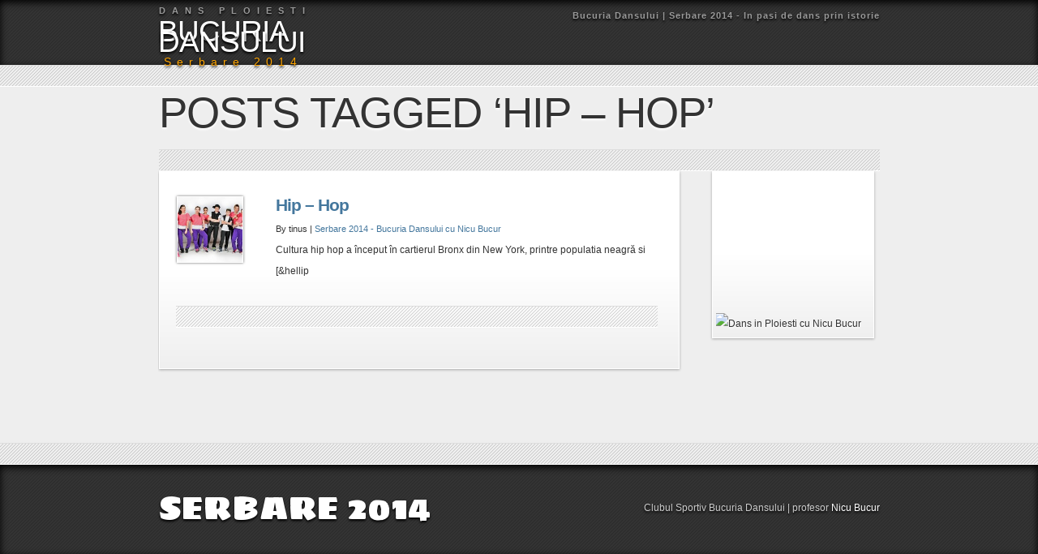

--- FILE ---
content_type: text/html; charset=UTF-8
request_url: http://serbare-2014.bucuria-dansului.ro/tag/hip-hop/
body_size: 7825
content:
<!DOCTYPE html PUBLIC "-//W3C//DTD XHTML 1.0 Transitional//EN" "http://www.w3.org/TR/xhtml1/DTD/xhtml1-transitional.dtd">
<html xmlns="http://www.w3.org/1999/xhtml" lang="ro-RO">
<head profile="http://gmpg.org/xfn/11">
<meta http-equiv="Content-Type" content="text/html; charset=UTF-8" />
<title>Dans Ploiesti | Serbare 2014 | Hip &#8211; Hop</title>
<!-- Dans Ploiesti -->
<meta name="title" content="Dans Ploiesti | Serbare 2014 | Hip &#8211; Hop">
<meta name="subject" content="Dans Ploiesti | Serbare 2014 | Hip &#8211; Hop">
<meta name="rating" content="GENERAL">
<meta name="description" content="Hip &#8211; Hop">
<meta name="abstract" content="Dans Ploiesti | Serbare 2014 | Hip &#8211; Hop">
<meta name="summary" content="Dans Ploiesti | Serbare 2014 | Hip &#8211; Hop">
<meta name="keywords" content="hip &#8211; hop,dans,dans ploiesti,cursuri dans,serbare,serbarea,serbare ploiesti,serbarea ploiesti,bucuria dansului,serbare bucuria dansului">
<meta name="revisit-after" content="5 DAYS">
<meta name="generator" content="Dans Ploiesti">
<meta name="language" content="ro">
<meta name="copyright" content="Dans Ploiesti">
<meta name="author" content="Dans Ploiesti">
<meta name="designer" content="Dans Ploiesti">
<meta name="email" content="office@dans-romania.ro">
<meta name="classification" content="information">
<meta name="category" content="Dans Ploiesti">
<meta name="distribution" content="Global">
<meta name="robots" content="index, follow">
<meta name="msnbot" content="index, follow">
<meta name="googlebot" content="index, follow">
<meta name="Slurp" content="NOYDIR">
<!-- Dans Ploiesti -->
<link rel="stylesheet" href="http://serbare-2014.bucuria-dansului.ro/wp-content/themes/mygrid2/style.css" type="text/css" media="screen" />
<link rel="pingback" href="http://serbare-2014.bucuria-dansului.ro/xmlrpc.php" />
<link rel="shortcut icon" href="http://serbare-2014.bucuria-dansului.ro/wp-content/themes/mygrid2/favicon.ico" />
<link href='http://fonts.googleapis.com/css?family=Sigmar+One' rel='stylesheet' type='text/css'>
<!--[if IE]>
<link rel="stylesheet" type="text/css" href="http://serbare-2014.bucuria-dansului.ro/wp-content/themes/mygrid2/style-ie.css" />
<![endif]-->
<meta name='robots' content='max-image-preview:large' />
	<style>img:is([sizes="auto" i], [sizes^="auto," i]) { contain-intrinsic-size: 3000px 1500px }</style>
	<link rel="alternate" type="application/rss+xml" title="BUCURIA DANSULUI &raquo; Flux" href="https://serbare-2014.bucuria-dansului.ro/feed/" />
<link rel="alternate" type="application/rss+xml" title="BUCURIA DANSULUI &raquo; Flux comentarii" href="https://serbare-2014.bucuria-dansului.ro/comments/feed/" />
<link rel="alternate" type="application/rss+xml" title="BUCURIA DANSULUI &raquo; Flux etichetă Hip - Hop" href="https://serbare-2014.bucuria-dansului.ro/tag/hip-hop/feed/" />
<script type="text/javascript">
/* <![CDATA[ */
window._wpemojiSettings = {"baseUrl":"https:\/\/s.w.org\/images\/core\/emoji\/16.0.1\/72x72\/","ext":".png","svgUrl":"https:\/\/s.w.org\/images\/core\/emoji\/16.0.1\/svg\/","svgExt":".svg","source":{"concatemoji":"http:\/\/serbare-2014.bucuria-dansului.ro\/wp-includes\/js\/wp-emoji-release.min.js?ver=6.8.3"}};
/*! This file is auto-generated */
!function(s,n){var o,i,e;function c(e){try{var t={supportTests:e,timestamp:(new Date).valueOf()};sessionStorage.setItem(o,JSON.stringify(t))}catch(e){}}function p(e,t,n){e.clearRect(0,0,e.canvas.width,e.canvas.height),e.fillText(t,0,0);var t=new Uint32Array(e.getImageData(0,0,e.canvas.width,e.canvas.height).data),a=(e.clearRect(0,0,e.canvas.width,e.canvas.height),e.fillText(n,0,0),new Uint32Array(e.getImageData(0,0,e.canvas.width,e.canvas.height).data));return t.every(function(e,t){return e===a[t]})}function u(e,t){e.clearRect(0,0,e.canvas.width,e.canvas.height),e.fillText(t,0,0);for(var n=e.getImageData(16,16,1,1),a=0;a<n.data.length;a++)if(0!==n.data[a])return!1;return!0}function f(e,t,n,a){switch(t){case"flag":return n(e,"\ud83c\udff3\ufe0f\u200d\u26a7\ufe0f","\ud83c\udff3\ufe0f\u200b\u26a7\ufe0f")?!1:!n(e,"\ud83c\udde8\ud83c\uddf6","\ud83c\udde8\u200b\ud83c\uddf6")&&!n(e,"\ud83c\udff4\udb40\udc67\udb40\udc62\udb40\udc65\udb40\udc6e\udb40\udc67\udb40\udc7f","\ud83c\udff4\u200b\udb40\udc67\u200b\udb40\udc62\u200b\udb40\udc65\u200b\udb40\udc6e\u200b\udb40\udc67\u200b\udb40\udc7f");case"emoji":return!a(e,"\ud83e\udedf")}return!1}function g(e,t,n,a){var r="undefined"!=typeof WorkerGlobalScope&&self instanceof WorkerGlobalScope?new OffscreenCanvas(300,150):s.createElement("canvas"),o=r.getContext("2d",{willReadFrequently:!0}),i=(o.textBaseline="top",o.font="600 32px Arial",{});return e.forEach(function(e){i[e]=t(o,e,n,a)}),i}function t(e){var t=s.createElement("script");t.src=e,t.defer=!0,s.head.appendChild(t)}"undefined"!=typeof Promise&&(o="wpEmojiSettingsSupports",i=["flag","emoji"],n.supports={everything:!0,everythingExceptFlag:!0},e=new Promise(function(e){s.addEventListener("DOMContentLoaded",e,{once:!0})}),new Promise(function(t){var n=function(){try{var e=JSON.parse(sessionStorage.getItem(o));if("object"==typeof e&&"number"==typeof e.timestamp&&(new Date).valueOf()<e.timestamp+604800&&"object"==typeof e.supportTests)return e.supportTests}catch(e){}return null}();if(!n){if("undefined"!=typeof Worker&&"undefined"!=typeof OffscreenCanvas&&"undefined"!=typeof URL&&URL.createObjectURL&&"undefined"!=typeof Blob)try{var e="postMessage("+g.toString()+"("+[JSON.stringify(i),f.toString(),p.toString(),u.toString()].join(",")+"));",a=new Blob([e],{type:"text/javascript"}),r=new Worker(URL.createObjectURL(a),{name:"wpTestEmojiSupports"});return void(r.onmessage=function(e){c(n=e.data),r.terminate(),t(n)})}catch(e){}c(n=g(i,f,p,u))}t(n)}).then(function(e){for(var t in e)n.supports[t]=e[t],n.supports.everything=n.supports.everything&&n.supports[t],"flag"!==t&&(n.supports.everythingExceptFlag=n.supports.everythingExceptFlag&&n.supports[t]);n.supports.everythingExceptFlag=n.supports.everythingExceptFlag&&!n.supports.flag,n.DOMReady=!1,n.readyCallback=function(){n.DOMReady=!0}}).then(function(){return e}).then(function(){var e;n.supports.everything||(n.readyCallback(),(e=n.source||{}).concatemoji?t(e.concatemoji):e.wpemoji&&e.twemoji&&(t(e.twemoji),t(e.wpemoji)))}))}((window,document),window._wpemojiSettings);
/* ]]> */
</script>
<style id='wp-emoji-styles-inline-css' type='text/css'>

	img.wp-smiley, img.emoji {
		display: inline !important;
		border: none !important;
		box-shadow: none !important;
		height: 1em !important;
		width: 1em !important;
		margin: 0 0.07em !important;
		vertical-align: -0.1em !important;
		background: none !important;
		padding: 0 !important;
	}
</style>
<link rel='stylesheet' id='wp-block-library-css' href='http://serbare-2014.bucuria-dansului.ro/wp-includes/css/dist/block-library/style.min.css?ver=6.8.3' type='text/css' media='all' />
<style id='classic-theme-styles-inline-css' type='text/css'>
/*! This file is auto-generated */
.wp-block-button__link{color:#fff;background-color:#32373c;border-radius:9999px;box-shadow:none;text-decoration:none;padding:calc(.667em + 2px) calc(1.333em + 2px);font-size:1.125em}.wp-block-file__button{background:#32373c;color:#fff;text-decoration:none}
</style>
<style id='global-styles-inline-css' type='text/css'>
:root{--wp--preset--aspect-ratio--square: 1;--wp--preset--aspect-ratio--4-3: 4/3;--wp--preset--aspect-ratio--3-4: 3/4;--wp--preset--aspect-ratio--3-2: 3/2;--wp--preset--aspect-ratio--2-3: 2/3;--wp--preset--aspect-ratio--16-9: 16/9;--wp--preset--aspect-ratio--9-16: 9/16;--wp--preset--color--black: #000000;--wp--preset--color--cyan-bluish-gray: #abb8c3;--wp--preset--color--white: #ffffff;--wp--preset--color--pale-pink: #f78da7;--wp--preset--color--vivid-red: #cf2e2e;--wp--preset--color--luminous-vivid-orange: #ff6900;--wp--preset--color--luminous-vivid-amber: #fcb900;--wp--preset--color--light-green-cyan: #7bdcb5;--wp--preset--color--vivid-green-cyan: #00d084;--wp--preset--color--pale-cyan-blue: #8ed1fc;--wp--preset--color--vivid-cyan-blue: #0693e3;--wp--preset--color--vivid-purple: #9b51e0;--wp--preset--gradient--vivid-cyan-blue-to-vivid-purple: linear-gradient(135deg,rgba(6,147,227,1) 0%,rgb(155,81,224) 100%);--wp--preset--gradient--light-green-cyan-to-vivid-green-cyan: linear-gradient(135deg,rgb(122,220,180) 0%,rgb(0,208,130) 100%);--wp--preset--gradient--luminous-vivid-amber-to-luminous-vivid-orange: linear-gradient(135deg,rgba(252,185,0,1) 0%,rgba(255,105,0,1) 100%);--wp--preset--gradient--luminous-vivid-orange-to-vivid-red: linear-gradient(135deg,rgba(255,105,0,1) 0%,rgb(207,46,46) 100%);--wp--preset--gradient--very-light-gray-to-cyan-bluish-gray: linear-gradient(135deg,rgb(238,238,238) 0%,rgb(169,184,195) 100%);--wp--preset--gradient--cool-to-warm-spectrum: linear-gradient(135deg,rgb(74,234,220) 0%,rgb(151,120,209) 20%,rgb(207,42,186) 40%,rgb(238,44,130) 60%,rgb(251,105,98) 80%,rgb(254,248,76) 100%);--wp--preset--gradient--blush-light-purple: linear-gradient(135deg,rgb(255,206,236) 0%,rgb(152,150,240) 100%);--wp--preset--gradient--blush-bordeaux: linear-gradient(135deg,rgb(254,205,165) 0%,rgb(254,45,45) 50%,rgb(107,0,62) 100%);--wp--preset--gradient--luminous-dusk: linear-gradient(135deg,rgb(255,203,112) 0%,rgb(199,81,192) 50%,rgb(65,88,208) 100%);--wp--preset--gradient--pale-ocean: linear-gradient(135deg,rgb(255,245,203) 0%,rgb(182,227,212) 50%,rgb(51,167,181) 100%);--wp--preset--gradient--electric-grass: linear-gradient(135deg,rgb(202,248,128) 0%,rgb(113,206,126) 100%);--wp--preset--gradient--midnight: linear-gradient(135deg,rgb(2,3,129) 0%,rgb(40,116,252) 100%);--wp--preset--font-size--small: 13px;--wp--preset--font-size--medium: 20px;--wp--preset--font-size--large: 36px;--wp--preset--font-size--x-large: 42px;--wp--preset--spacing--20: 0.44rem;--wp--preset--spacing--30: 0.67rem;--wp--preset--spacing--40: 1rem;--wp--preset--spacing--50: 1.5rem;--wp--preset--spacing--60: 2.25rem;--wp--preset--spacing--70: 3.38rem;--wp--preset--spacing--80: 5.06rem;--wp--preset--shadow--natural: 6px 6px 9px rgba(0, 0, 0, 0.2);--wp--preset--shadow--deep: 12px 12px 50px rgba(0, 0, 0, 0.4);--wp--preset--shadow--sharp: 6px 6px 0px rgba(0, 0, 0, 0.2);--wp--preset--shadow--outlined: 6px 6px 0px -3px rgba(255, 255, 255, 1), 6px 6px rgba(0, 0, 0, 1);--wp--preset--shadow--crisp: 6px 6px 0px rgba(0, 0, 0, 1);}:where(.is-layout-flex){gap: 0.5em;}:where(.is-layout-grid){gap: 0.5em;}body .is-layout-flex{display: flex;}.is-layout-flex{flex-wrap: wrap;align-items: center;}.is-layout-flex > :is(*, div){margin: 0;}body .is-layout-grid{display: grid;}.is-layout-grid > :is(*, div){margin: 0;}:where(.wp-block-columns.is-layout-flex){gap: 2em;}:where(.wp-block-columns.is-layout-grid){gap: 2em;}:where(.wp-block-post-template.is-layout-flex){gap: 1.25em;}:where(.wp-block-post-template.is-layout-grid){gap: 1.25em;}.has-black-color{color: var(--wp--preset--color--black) !important;}.has-cyan-bluish-gray-color{color: var(--wp--preset--color--cyan-bluish-gray) !important;}.has-white-color{color: var(--wp--preset--color--white) !important;}.has-pale-pink-color{color: var(--wp--preset--color--pale-pink) !important;}.has-vivid-red-color{color: var(--wp--preset--color--vivid-red) !important;}.has-luminous-vivid-orange-color{color: var(--wp--preset--color--luminous-vivid-orange) !important;}.has-luminous-vivid-amber-color{color: var(--wp--preset--color--luminous-vivid-amber) !important;}.has-light-green-cyan-color{color: var(--wp--preset--color--light-green-cyan) !important;}.has-vivid-green-cyan-color{color: var(--wp--preset--color--vivid-green-cyan) !important;}.has-pale-cyan-blue-color{color: var(--wp--preset--color--pale-cyan-blue) !important;}.has-vivid-cyan-blue-color{color: var(--wp--preset--color--vivid-cyan-blue) !important;}.has-vivid-purple-color{color: var(--wp--preset--color--vivid-purple) !important;}.has-black-background-color{background-color: var(--wp--preset--color--black) !important;}.has-cyan-bluish-gray-background-color{background-color: var(--wp--preset--color--cyan-bluish-gray) !important;}.has-white-background-color{background-color: var(--wp--preset--color--white) !important;}.has-pale-pink-background-color{background-color: var(--wp--preset--color--pale-pink) !important;}.has-vivid-red-background-color{background-color: var(--wp--preset--color--vivid-red) !important;}.has-luminous-vivid-orange-background-color{background-color: var(--wp--preset--color--luminous-vivid-orange) !important;}.has-luminous-vivid-amber-background-color{background-color: var(--wp--preset--color--luminous-vivid-amber) !important;}.has-light-green-cyan-background-color{background-color: var(--wp--preset--color--light-green-cyan) !important;}.has-vivid-green-cyan-background-color{background-color: var(--wp--preset--color--vivid-green-cyan) !important;}.has-pale-cyan-blue-background-color{background-color: var(--wp--preset--color--pale-cyan-blue) !important;}.has-vivid-cyan-blue-background-color{background-color: var(--wp--preset--color--vivid-cyan-blue) !important;}.has-vivid-purple-background-color{background-color: var(--wp--preset--color--vivid-purple) !important;}.has-black-border-color{border-color: var(--wp--preset--color--black) !important;}.has-cyan-bluish-gray-border-color{border-color: var(--wp--preset--color--cyan-bluish-gray) !important;}.has-white-border-color{border-color: var(--wp--preset--color--white) !important;}.has-pale-pink-border-color{border-color: var(--wp--preset--color--pale-pink) !important;}.has-vivid-red-border-color{border-color: var(--wp--preset--color--vivid-red) !important;}.has-luminous-vivid-orange-border-color{border-color: var(--wp--preset--color--luminous-vivid-orange) !important;}.has-luminous-vivid-amber-border-color{border-color: var(--wp--preset--color--luminous-vivid-amber) !important;}.has-light-green-cyan-border-color{border-color: var(--wp--preset--color--light-green-cyan) !important;}.has-vivid-green-cyan-border-color{border-color: var(--wp--preset--color--vivid-green-cyan) !important;}.has-pale-cyan-blue-border-color{border-color: var(--wp--preset--color--pale-cyan-blue) !important;}.has-vivid-cyan-blue-border-color{border-color: var(--wp--preset--color--vivid-cyan-blue) !important;}.has-vivid-purple-border-color{border-color: var(--wp--preset--color--vivid-purple) !important;}.has-vivid-cyan-blue-to-vivid-purple-gradient-background{background: var(--wp--preset--gradient--vivid-cyan-blue-to-vivid-purple) !important;}.has-light-green-cyan-to-vivid-green-cyan-gradient-background{background: var(--wp--preset--gradient--light-green-cyan-to-vivid-green-cyan) !important;}.has-luminous-vivid-amber-to-luminous-vivid-orange-gradient-background{background: var(--wp--preset--gradient--luminous-vivid-amber-to-luminous-vivid-orange) !important;}.has-luminous-vivid-orange-to-vivid-red-gradient-background{background: var(--wp--preset--gradient--luminous-vivid-orange-to-vivid-red) !important;}.has-very-light-gray-to-cyan-bluish-gray-gradient-background{background: var(--wp--preset--gradient--very-light-gray-to-cyan-bluish-gray) !important;}.has-cool-to-warm-spectrum-gradient-background{background: var(--wp--preset--gradient--cool-to-warm-spectrum) !important;}.has-blush-light-purple-gradient-background{background: var(--wp--preset--gradient--blush-light-purple) !important;}.has-blush-bordeaux-gradient-background{background: var(--wp--preset--gradient--blush-bordeaux) !important;}.has-luminous-dusk-gradient-background{background: var(--wp--preset--gradient--luminous-dusk) !important;}.has-pale-ocean-gradient-background{background: var(--wp--preset--gradient--pale-ocean) !important;}.has-electric-grass-gradient-background{background: var(--wp--preset--gradient--electric-grass) !important;}.has-midnight-gradient-background{background: var(--wp--preset--gradient--midnight) !important;}.has-small-font-size{font-size: var(--wp--preset--font-size--small) !important;}.has-medium-font-size{font-size: var(--wp--preset--font-size--medium) !important;}.has-large-font-size{font-size: var(--wp--preset--font-size--large) !important;}.has-x-large-font-size{font-size: var(--wp--preset--font-size--x-large) !important;}
:where(.wp-block-post-template.is-layout-flex){gap: 1.25em;}:where(.wp-block-post-template.is-layout-grid){gap: 1.25em;}
:where(.wp-block-columns.is-layout-flex){gap: 2em;}:where(.wp-block-columns.is-layout-grid){gap: 2em;}
:root :where(.wp-block-pullquote){font-size: 1.5em;line-height: 1.6;}
</style>
<link rel='stylesheet' id='ngg_trigger_buttons-css' href='https://serbare-2014.bucuria-dansului.ro/wp-content/plugins/nextgen-gallery/static/GalleryDisplay/trigger_buttons.css?ver=3.59.12' type='text/css' media='all' />
<link rel='stylesheet' id='fancybox-0-css' href='https://serbare-2014.bucuria-dansului.ro/wp-content/plugins/nextgen-gallery/static/Lightbox/fancybox/jquery.fancybox-1.3.4.css?ver=3.59.12' type='text/css' media='all' />
<link rel='stylesheet' id='fontawesome_v4_shim_style-css' href='https://serbare-2014.bucuria-dansului.ro/wp-content/plugins/nextgen-gallery/static/FontAwesome/css/v4-shims.min.css?ver=6.8.3' type='text/css' media='all' />
<link rel='stylesheet' id='fontawesome-css' href='https://serbare-2014.bucuria-dansului.ro/wp-content/plugins/nextgen-gallery/static/FontAwesome/css/all.min.css?ver=6.8.3' type='text/css' media='all' />
<link rel='stylesheet' id='nextgen_pagination_style-css' href='https://serbare-2014.bucuria-dansului.ro/wp-content/plugins/nextgen-gallery/static/GalleryDisplay/pagination_style.css?ver=3.59.12' type='text/css' media='all' />
<link rel='stylesheet' id='nextgen_basic_thumbnails_style-css' href='https://serbare-2014.bucuria-dansului.ro/wp-content/plugins/nextgen-gallery/static/Thumbnails/nextgen_basic_thumbnails.css?ver=3.59.12' type='text/css' media='all' />
<link rel='stylesheet' id='nextgen-download-gallery-css' href='http://serbare-2014.bucuria-dansului.ro/wp-content/plugins/nextgen-download-gallery/static/css/style.css?ver=1.6.2' type='text/css' media='all' />
<link rel='stylesheet' id='synved-shortcode-jquery-ui-css' href='http://serbare-2014.bucuria-dansului.ro/wp-content/plugins/synved-shortcodes/synved-shortcode/jqueryUI/css/snvdshc/jquery-ui-1.9.2.custom.min.css?ver=1.9.2' type='text/css' media='all' />
<link rel='stylesheet' id='synved-shortcode-layout-css' href='http://serbare-2014.bucuria-dansului.ro/wp-content/plugins/synved-shortcodes/synved-shortcode/style/layout.css?ver=1.0' type='text/css' media='all' />
<link rel='stylesheet' id='synved-shortcode-jquery-ui-custom-css' href='http://serbare-2014.bucuria-dansului.ro/wp-content/plugins/synved-shortcodes/synved-shortcode/style/jquery-ui.css?ver=1.0' type='text/css' media='all' />
<script type="text/javascript" src="http://serbare-2014.bucuria-dansului.ro/wp-includes/js/jquery/jquery.min.js?ver=3.7.1" id="jquery-core-js"></script>
<script type="text/javascript" src="http://serbare-2014.bucuria-dansului.ro/wp-includes/js/jquery/jquery-migrate.min.js?ver=3.4.1" id="jquery-migrate-js"></script>
<script type="text/javascript" src="http://serbare-2014.bucuria-dansului.ro/wp-content/themes/mygrid2/js/superfish.js?ver=6.8.3" id="superfish-js"></script>
<script type="text/javascript" src="http://serbare-2014.bucuria-dansului.ro/wp-content/themes/mygrid2/js/jquery.hoverIntent.minified.js?ver=6.8.3" id="jquery.hoverIntent.minified-js"></script>
<script type="text/javascript" id="photocrati_ajax-js-extra">
/* <![CDATA[ */
var photocrati_ajax = {"url":"http:\/\/serbare-2014.bucuria-dansului.ro\/index.php?photocrati_ajax=1","rest_url":"https:\/\/serbare-2014.bucuria-dansului.ro\/wp-json\/","wp_home_url":"https:\/\/serbare-2014.bucuria-dansului.ro","wp_site_url":"http:\/\/serbare-2014.bucuria-dansului.ro","wp_root_url":"https:\/\/serbare-2014.bucuria-dansului.ro","wp_plugins_url":"http:\/\/serbare-2014.bucuria-dansului.ro\/wp-content\/plugins","wp_content_url":"http:\/\/serbare-2014.bucuria-dansului.ro\/wp-content","wp_includes_url":"http:\/\/serbare-2014.bucuria-dansului.ro\/wp-includes\/","ngg_param_slug":"nggallery","rest_nonce":"c803fa5257"};
/* ]]> */
</script>
<script type="text/javascript" src="https://serbare-2014.bucuria-dansului.ro/wp-content/plugins/nextgen-gallery/static/Legacy/ajax.min.js?ver=3.59.12" id="photocrati_ajax-js"></script>
<script type="text/javascript" src="https://serbare-2014.bucuria-dansului.ro/wp-content/plugins/nextgen-gallery/static/FontAwesome/js/v4-shims.min.js?ver=5.3.1" id="fontawesome_v4_shim-js"></script>
<script type="text/javascript" defer crossorigin="anonymous" data-auto-replace-svg="false" data-keep-original-source="false" data-search-pseudo-elements src="https://serbare-2014.bucuria-dansului.ro/wp-content/plugins/nextgen-gallery/static/FontAwesome/js/all.min.js?ver=5.3.1" id="fontawesome-js"></script>
<script type="text/javascript" src="https://serbare-2014.bucuria-dansului.ro/wp-content/plugins/nextgen-gallery/static/Thumbnails/nextgen_basic_thumbnails.js?ver=3.59.12" id="nextgen_basic_thumbnails_script-js"></script>
<script type="text/javascript" src="https://serbare-2014.bucuria-dansului.ro/wp-content/plugins/nextgen-gallery/static/Thumbnails/ajax_pagination.js?ver=3.59.12" id="nextgen-basic-thumbnails-ajax-pagination-js"></script>
<script type="text/javascript" src="http://serbare-2014.bucuria-dansului.ro/wp-content/plugins/synved-shortcodes/synved-shortcode/script/jquery.ba-bbq.min.js?ver=1.2.1" id="jquery-babbq-js"></script>
<script type="text/javascript" src="http://serbare-2014.bucuria-dansului.ro/wp-content/plugins/synved-shortcodes/synved-shortcode/script/jquery.scrolltab.js?ver=1.0" id="jquery-scrolltab-js"></script>
<script type="text/javascript" src="http://serbare-2014.bucuria-dansului.ro/wp-includes/js/jquery/ui/core.min.js?ver=1.13.3" id="jquery-ui-core-js"></script>
<script type="text/javascript" src="http://serbare-2014.bucuria-dansului.ro/wp-includes/js/jquery/ui/tabs.min.js?ver=1.13.3" id="jquery-ui-tabs-js"></script>
<script type="text/javascript" src="http://serbare-2014.bucuria-dansului.ro/wp-includes/js/jquery/ui/accordion.min.js?ver=1.13.3" id="jquery-ui-accordion-js"></script>
<script type="text/javascript" src="http://serbare-2014.bucuria-dansului.ro/wp-includes/js/jquery/ui/controlgroup.min.js?ver=1.13.3" id="jquery-ui-controlgroup-js"></script>
<script type="text/javascript" src="http://serbare-2014.bucuria-dansului.ro/wp-includes/js/jquery/ui/checkboxradio.min.js?ver=1.13.3" id="jquery-ui-checkboxradio-js"></script>
<script type="text/javascript" src="http://serbare-2014.bucuria-dansului.ro/wp-includes/js/jquery/ui/button.min.js?ver=1.13.3" id="jquery-ui-button-js"></script>
<script type="text/javascript" src="http://serbare-2014.bucuria-dansului.ro/wp-content/plugins/synved-shortcodes/synved-shortcode/script/jquery-unselectable.js?ver=1.0.0" id="jquery-unselectable-js"></script>
<script type="text/javascript" src="http://serbare-2014.bucuria-dansului.ro/wp-includes/js/jquery/ui/mouse.min.js?ver=1.13.3" id="jquery-ui-mouse-js"></script>
<script type="text/javascript" src="http://serbare-2014.bucuria-dansului.ro/wp-includes/js/jquery/ui/slider.min.js?ver=1.13.3" id="jquery-ui-slider-js"></script>
<script type="text/javascript" src="http://serbare-2014.bucuria-dansului.ro/wp-content/plugins/synved-shortcodes/synved-shortcode/script/base.js?ver=1.0" id="synved-shortcode-base-js"></script>
<script type="text/javascript" src="http://serbare-2014.bucuria-dansului.ro/wp-content/plugins/synved-shortcodes/synved-shortcode/script/custom.js?ver=1.0" id="synved-shortcode-custom-js"></script>
<link rel="https://api.w.org/" href="https://serbare-2014.bucuria-dansului.ro/wp-json/" /><link rel="alternate" title="JSON" type="application/json" href="https://serbare-2014.bucuria-dansului.ro/wp-json/wp/v2/tags/88" /><link rel="EditURI" type="application/rsd+xml" title="RSD" href="https://serbare-2014.bucuria-dansului.ro/xmlrpc.php?rsd" />
<meta name="generator" content="WordPress 6.8.3" />

<style type="text/css"></style>
<style type="text/css">

        #custom_header {

			margin-top: 0;

			width: 1600px;

            height: 150px;

        }

    </style></head>
<body class="archive tag tag-hip-hop tag-88 wp-theme-mygrid2">

<div id="container">
	<div id="header">

	<div class="box">
	<a href="https://serbare-2014.bucuria-dansului.ro/">
		<div id="logo">
			<div style="color: #999; font-size: 11px; font-weight: bold; text-align:left; letter-spacing: 8px; width: 195px; margin-left: 1px; margin-bottom: -12px;">DANS PLOIESTI</div>
	    		<h1>BUCURIA DANSULUI</h1>
			<div style="color: #999; font-size: 14px; text-align:center; letter-spacing: 7px; width: 182px; height: 16px; line-height: 0px; margin-left: 1px; margin-top: 0px; color: orange;" >Serbare 2014</div>
  		</div>
	</a>

	<div id="navigation" style="margin-top: -24px;">

		    

		<div style="color: #999; font-size: 11px;font-weight:bold; text-align: right;letter-spacing: 1px;">Bucuria Dansului | Serbare 2014 - In pasi de dans prin istorie</div>


	</div>

	</div>





</div>

<div class="hrlineB" style="width:100%;"></div>


	<div class="box">
	<div class="post">
		
 	   	  		<h2 >Posts Tagged &#8216;Hip &#8211; Hop&#8217;</h2>
 	  		<div class="hrlineB"></div>

		
        <div class="entry bags">
		
				<div class="archthumb">
    				<a href="https://serbare-2014.bucuria-dansului.ro/hip-hop/"><img src="https://serbare-2014.bucuria-dansului.ro/wp-content/uploads/2014/07/hip-hop-150x150.jpg" alt="Hip - Hop" /></a>
				</div>
				
				
				<h3><a href="https://serbare-2014.bucuria-dansului.ro/hip-hop/" rel="bookmark" title="Hip &#8211; Hop">Hip &#8211; Hop</a></h3>
				<small>By tinus | <a href="https://serbare-2014.bucuria-dansului.ro/category/serbare-2014-bucuria-dansului-cu-nicu-bucur/" rel="category tag">Serbare 2014 - Bucuria Dansului cu Nicu Bucur</a></small><br/>
				<p>Cultura hip hop a început în cartierul Bronx din New York, printre populatia neagră si [&#038;hellip</p>

				
		<div class="hrlineC" style="width:594px;"></div>
		

				</div>
        <div class="cell last bags">	
        <div id="sidebar">


			<div class="textwidget"><div style="margin-left: -20px;">
			<object classid="clsid:D27CDB6E-AE6D-11cf-96B8-444553540000" codebase="http://fpdownload.macromedia.com/pub/shockwave/cabs/flash/swflash.cab#version=8,0,0,0">
			  <param name="movie" value="http://www.dans--ploiesti.ro/inscrieri-dans-ploiesti.swf" />
			  <param name="quality" value="high" />
			  <param name="allowScriptAccess" value="always" />
			  <param name="wmode" value="transparent">
			     <embed src="http://www.dans--ploiesti.ro/inscrieri-dans-ploiesti.swf"
			      quality="high"
			      type="application/x-shockwave-flash"
			      WMODE="transparent"
			     
			     
			      pluginspage="http://www.macromedia.com/go/getflashplayer"
			      allowScriptAccess="always" />
			</object>
</div></div>
					<div class="textwidget"><div style="margin-left: -21px;">
<img title="Dans in Ploiesti cu Nicu Bucur" src="http://www.dans--ploiesti.ro/wp-content/uploads/2012/09/nicu-200x300.jpg" alt="Dans in Ploiesti cu Nicu Bucur" />
</div></div>
				

</div>

        </div>


		                <div class="navigation ger">
              	<div class="clear"></div>
                <div class="nav-previous fl"></div>
                <div class="nav-next fr"></div>
                </div>
	</div>




</div>

</div>

<div class="hrline" style="width:100%;"></div>



<div id="footer" class="inset">

<div class="box">

<!-- credit links are not required to remain intact, but is appreciated. Thanks! -->

	<p class="fr" style="float: left;"><a href="https://serbare-2014.bucuria-dansului.ro" title="Clubul Sportiv BUCURIA DANSULUI"><div style="font-family: 'Sigmar One', cursive; font-size: 40px;float:left;">SERBARE 2014</div></a></p>
	<p style="float: right;">Clubul Sportiv Bucuria Dansului | profesor <a href="http://www.dans-romania.ro/">Nicu Bucur</a></p>

	

	

</div>

</div>




<script type="speculationrules">
{"prefetch":[{"source":"document","where":{"and":[{"href_matches":"\/*"},{"not":{"href_matches":["\/wp-*.php","\/wp-admin\/*","\/wp-content\/uploads\/*","\/wp-content\/*","\/wp-content\/plugins\/*","\/wp-content\/themes\/mygrid2\/*","\/*\\?(.+)"]}},{"not":{"selector_matches":"a[rel~=\"nofollow\"]"}},{"not":{"selector_matches":".no-prefetch, .no-prefetch a"}}]},"eagerness":"conservative"}]}
</script>
<script type="text/javascript" src="http://serbare-2014.bucuria-dansului.ro/wp-content/themes/mygrid2/js/ownScript.js?ver=6.8.3" id="ownScript-js"></script>
<script type="text/javascript" id="ngg_common-js-extra">
/* <![CDATA[ */

var galleries = {};
galleries.gallery_791b3603c61d233e8888d7320a310904 = {"ID":"791b3603c61d233e8888d7320a310904","album_ids":[],"container_ids":["70"],"display":"","display_settings":{"display_view":"default","images_per_page":"0","number_of_columns":"0","thumbnail_width":"100","thumbnail_height":"75","show_all_in_lightbox":"0","ajax_pagination":"1","use_imagebrowser_effect":"0","template":"download","display_no_images_error":1,"disable_pagination":0,"show_slideshow_link":"0","slideshow_link_text":"[Show as slideshow]","override_thumbnail_settings":"0","thumbnail_quality":"100","thumbnail_crop":"0","thumbnail_watermark":0,"ngg_triggers_display":"never","use_lightbox_effect":true,"_errors":[]},"display_type":"photocrati-nextgen_basic_thumbnails","effect_code":null,"entity_ids":[],"excluded_container_ids":[],"exclusions":[],"gallery_ids":null,"id":"791b3603c61d233e8888d7320a310904","ids":null,"image_ids":[],"images_list_count":null,"inner_content":null,"is_album_gallery":null,"maximum_entity_count":500,"order_by":"sortorder","order_direction":"ASC","returns":"included","skip_excluding_globally_excluded_images":null,"slug":null,"sortorder":[],"source":"galleries","src":"","tag_ids":[],"tagcloud":false,"transient_id":null,"__defaults_set":null};
galleries.gallery_791b3603c61d233e8888d7320a310904.wordpress_page_root = "https:\/\/serbare-2014.bucuria-dansului.ro\/hip-hop\/";
var nextgen_lightbox_settings = {"static_path":"http:\/\/serbare-2014.bucuria-dansului.ro\/wp-content\/plugins\/nextgen-gallery\/static\/Lightbox\/{placeholder}","context":"nextgen_images"};
/* ]]> */
</script>
<script type="text/javascript" src="https://serbare-2014.bucuria-dansului.ro/wp-content/plugins/nextgen-gallery/static/GalleryDisplay/common.js?ver=3.59.12" id="ngg_common-js"></script>
<script type="text/javascript" id="ngg_common-js-after">
/* <![CDATA[ */
            var nggLastTimeoutVal = 1000;

            var nggRetryFailedImage = function(img) {
                setTimeout(function(){
                    img.src = img.src;
                }, nggLastTimeoutVal);

                nggLastTimeoutVal += 500;
            }
/* ]]> */
</script>
<script type="text/javascript" src="https://serbare-2014.bucuria-dansului.ro/wp-content/plugins/nextgen-gallery/static/Lightbox/lightbox_context.js?ver=3.59.12" id="ngg_lightbox_context-js"></script>
<script type="text/javascript" src="https://serbare-2014.bucuria-dansului.ro/wp-content/plugins/nextgen-gallery/static/Lightbox/fancybox/jquery.easing-1.3.pack.js?ver=3.59.12" id="fancybox-0-js"></script>
<script type="text/javascript" src="https://serbare-2014.bucuria-dansului.ro/wp-content/plugins/nextgen-gallery/static/Lightbox/fancybox/jquery.fancybox-1.3.4.pack.js?ver=3.59.12" id="fancybox-1-js"></script>
<script type="text/javascript" src="https://serbare-2014.bucuria-dansului.ro/wp-content/plugins/nextgen-gallery/static/Lightbox/fancybox/nextgen_fancybox_init.js?ver=3.59.12" id="fancybox-2-js"></script>
<script type="text/javascript" id="nextgen-download-gallery-form-js-extra">
/* <![CDATA[ */
var ngg_dlgallery = {"canDownloadAll":"1","canSelectAll":"1","alertNoImages":"V\u0103 rug\u0103m s\u0103 selecta\u0163i unul sau mai multe imagini pentru a le desc\u0103rca"};
/* ]]> */
</script>
<script type="text/javascript" src="http://serbare-2014.bucuria-dansului.ro/wp-content/plugins/nextgen-download-gallery/static/js/download-form.min.js?ver=1.6.2" id="nextgen-download-gallery-form-js"></script>
<center>
</center>

</body>

</html>



--- FILE ---
content_type: text/css
request_url: http://serbare-2014.bucuria-dansului.ro/wp-content/themes/mygrid2/style.css
body_size: 5218
content:
/*

Theme Name: MYgRID2

Description: Minimalistic WordPress theme in grey-silver colors with fresh look, fancy css3 and jQurey effects, widget ready area, automatic post thumbnail and more.

Theme URI: http://beatheme.com/grid-theme/

Author: Dannci

Author URI: http://beatheme.com/

version: 1.3

Tags: black, silver, light, right-sidebar, fixed-width, custom-header, threaded-comments, photoblogging







License: GPL

License URI: http://www.gnu.org/licenses/gpl-2.0.html



Font License: OFL

Font License URI: http://scripts.sil.org/OFL





*/

/* reset */



html, body, div, span, applet, object, iframe,

h1, h3, h4, h5, h6, p, blockquote, pre,

a, abbr, acronym, address, big, cite, code,

del, dfn, em, font, img, ins, kbd, q, s, samp,

small, strike, strong, sub, sup, tt, var,

b, u, i, center,

dl, dt, dd, ol, ul, li,

fieldset, form, label, legend,

table, caption, tbody, tfoot, thead, tr, th, td {

   margin: 0;

   padding: 0;

   border: 0;

   outline: 0;

   font-size: 100%;

//   vertical-align: baseline;

   background: transparent;

}

body {

   line-height: 1;

}

ol, ul {

   list-style: none;

}



#custom_header{ width:100% !important;

overflow:hidden;}



.clear {clear: both;}



.gallery-caption{}



@font-face {

   font-family: 'LeagueGothicExtendedRegular';

   src: url('fonts/League-Gothic/league_ghotic_extended-webfont.eot');

   src: local('�'), url('fonts/League-Gothic/league_ghotic_extended-webfont.woff') format('woff'), url('fonts/League-Gothic/league_ghotic_extended-webfont.ttf') format('truetype'), url('fonts/League-Gothic/league_ghotic_extended-webfont.svg#webfontOTINA1xY') format('svg');

   font-weight: normal;

   font-style: normal;

}





body { 

margin:0; 

padding:0; 

font-family:Arial, sans-serif;

color:#333; 

background:#eee; 

font-size:9pt; 

line-height:20pt;

text-shadow:0 2px 3px #fff; 

}





a{

	text-transform:none;

	color:#000;

	text-decoration:none;

}



a:hover{

	text-transform:none;

	color:#666;

	text-decoration:none;

}



small{ font-size:8pt; font-weight:normal;}



.fr{ float:right;}

.fl{ float:left;}



img, img a{border:none;}



.box{ width:890px; margin:0 auto 0 auto; padding:0;}



.boxwide{ width:920px; margin:0px auto; padding:0;}



.cell{

	margin:0 40px 40px 0;

	padding:4px;

	float:left;

	width:190px;

	overflow:hidden;

	position:relative;

}



.cell img{

	margin:0;

	padding:0;

	width:190px;

}



.last{

	margin:0;

	float:left;

}



.twocell{

	margin:0 40px 40px 0;

	padding:4px;

	float:left;

	width:398px;

	overflow:hidden;

	position:relative;

}





h1{

letter-spacing:0px;

line-height:10pt;

font-size:26pt;

padding:10px 0 5px 0;

font-family: 'LeagueGothicExtendedRegular',Impact, sans-serif;

font-weight:normal;

}



h1.title{

text-transform:uppercase;

letter-spacing:-1px;

padding:0 0 40px 0;

margin:0;

font-size:40pt;

line-height:46pt;

}



h2{

font-size:18pt;

line-height:22pt;

font-family: 'LeagueGothicExtendedRegular',Impact, sans-serif;

padding:10px 0 5px 0;

margin:0;

font-weight:normal;

letter-spacing:-1px;

}



h2.leading{

padding:0 0 10px 0;

margin:0;

}



h3{

font-size:16pt;

font-weight:bold;

padding:8px 0 3px 0;

margin:0;

letter-spacing:-1px;

}



.hrline,.hrlineB,.hrlineC{

clear:both;

width:890px;

margin:0;

padding:0;

height:25px;

line-height:0;

border-top:1px solid #ddd;

border-bottom:1px solid #fff;

background:url(images/bg/bg-line1.png) repeat;

}



.hrlineB{

margin:0 0 0px 0;

width:890px;

}



.hrlineC{

margin:30px 0 30px 0;

width:890px;

}



.bags {

	overflow:hidden;

	

	-moz-box-shadow: 0 1px 3px rgba(0, 0, 0, 0.3);

	-webkit-box-shadow: 0 1px 3px rgba(0, 0, 0, 0.3);

	box-shadow: 0 1px 3px rgba(0, 0, 0, 0.3);

	-o-linear-gradient(#2F2727, #1a82f7);



    background: 

	-moz-linear-gradient(center top , #FFFFFF, #EFEFEF) repeat scroll 0 0 transparent

	;

	background: -webkit-gradient(linear, left top, left bottom,

				from(#fff),

				color-stop(0.5, #fff),

				to(#EFEFEF)

				);

	filter: progid: DXImageTransform.Microsoft.Gradient(StartColorStr='#ffffffff', EndColorStr='#EFEFEFEF');



 	-ms-filter: "progid:DXImageTransform.Microsoft.gradient(startColorstr=#ffffffff, endColorstr=#EFEFEFEF)";

	

	-o-linear-gradient(top, #dcdcdc, #c6c6c6);



    border: 1px solid #FFFFFF;

	z-index:9;

	}





.rad{-moz-border-radius: 4px;-khtml-border-radius: 4px;-webkit-border-radius: 4px;border-radius: 4px;}



.radD{-moz-border-radius:0 0 4px 4px;-khtml-border-radius:0 0 4px 4px;-webkit-border-radius: 0 0 4px 4px;border-radius: 0 0 4px 4px;}





#header{

	padding:0;

	margin:0;

	width:100%;

	height:80px;

	background:#333 url(images/bg/bg-line1.png) repeat;

	text-shadow:0 2px 3px #000; 



	box-shadow:inset 0 3px 10px #000;

	-webkit-box-shadow:inset 0 3px 10px #000;

	-moz-box-shadow:inset 0 3px 10px #000;

	}





#logo h1{

	padding:18px 0;

	margin:0;

	width:260px;

	float:left;

	letter-spacing:-1px;



	color:#fff;

	font-size:28pt;

	font-family: 'LeagueGothicExtendedRegular',Impact, sans-serif;

	font-weight:normal;

	}



#logo h1 a{

	color:#fff;

	}





#navigation{

	margin:17px 0 0 0;

	padding:0;

	list-style:none;

	height:45px;

	width:600px;

	position: relative;

	float:right;

	}

	

ul.nav{ float:right;}



.nav a  {

	position:relative;

	color:#fff;

	line-height:22pt;

	padding:8px 15px;

	height:30px;

	text-shadow:0 1px 2px #000;

	display:block;float:left;	

}



.nav a#homes{}



.nav li,.nav ul{float:right;	display:block;position: relative;}

.nav a:hover{background:#333;color:#fff;text-shadow:0 1px 2px #000;}

.nav li.current_page_item, .nav li.current_page_parent{}

.nav li.current_page_item a:hover, .nav li.current_page_parent a:hover {}

.nav a:hover, .nav li.current_page_item a, .nav li.current_page_parent a {}

.nav li  { float:left; width: auto; }

.nav li a.sf-with-ul { padding-right:30px !important; }





/* 2.2.1 Drop-down menus */

.nav li ul  {position: absolute; left: -999em; top:46px; width: 190px; z-index:999; padding:4px;

	background:#333 url(images/bg/bg-line1.png) repeat;;

-moz-border-radius:5px 5px 5px 5px;-khtml-border-radius:5px 5px 5px 5px;-webkit-border-radius:5px 5px 5px 5px;border-radius:5px 5px 5px 5px;}

.nav li ul li  { background: none;}

.nav li ul li a  {float:left; width:160px; color:#fff; font-size:0.9em;border-left:none; background:url(images/line-header.png) bottom repeat-x; }

.nav li ul li a.sf-with-ul {width:145px;  padding:8px 0 8px 15px;}

.nav li ul li a:hover  { border-bottom:none;}

.nav li ul ul  { margin: -50px 0 0 190px; }

.nav li ul ul li a  {  }

.nav li ul li ul li a  {  }



.nav li ul li a:hover, .nav li ul li.current_page_item, .nav li ul li.current_page_item a:hover{}



.nav li:hover,.nav li.hover  { position: relative;}

.nav li:hover ul ul, .nav li.sfhover ul ul,

.nav li:hover ul ul ul, .nav li.sfhover ul ul ul,

.nav li:hover ul ul ul ul, .nav li.sfhover ul ul ul ul { left:-999em; }

.nav li:hover ul, .nav li.sfhover ul,

.nav li li:hover ul, .nav li li.sfhover ul,

.nav li li li:hover ul, .nav li li li.sfhover ul,

.nav li li li li:hover ul, .nav li li li li.sfhover ul  { left:auto; }



.nav .sf-sub-indicator {background:	url(images/arrow-superfish.png) no-repeat;position:absolute;display:block;right:1.0em;top:1.6em;width:10px;height:10px;text-indent:-999em;overflow:hidden;}

.nav li ul .sf-sub-indicator {background:url(images/arrow-superfish-right.png) 0 3px no-repeat;}









#latestpost{

	margin:0;

	padding:1px;

	list-style:none;

	width:110%;	

	overflow:hidden;

	}



#latestpost li{

	margin:0 40px 40px 0;

	padding:0;

	float:left;

	width:200px;

	height:auto;

	overflow:hidden;

	position:relative;

	}



#latestpost li h2{

	font-size:8pt;

	margin-top:65px;

	padding:5px 0px;

	background:#fff;

	font-family: 'LeagueGothicExtendedRegular',Impact, sans-serif;

	font-weight:normal;
	
	text-align: center;

	text-transform:uppercase;

	letter-spacing: 1px;

	position:absolute;

	top:115px;

	left:-1px;

	width:100%;

	}

	

#latestpost li h2 a{

	text-transform:uppercase;

	font-weight:normal;

	}

	

#latestpost li .thumb{

	width:195px;

	overflow:hidden;

	}



#latestpost li img, #latestpost li a img{

	margin:0;

	margin-top: 5px;

	padding-left:6px;

	padding-right:6px;

	width:100%;

	height:100%;

	}




ul#latestpost>li.firstpost,.sticky{

	margin:0 40px 40px 0;

	padding:0;

	float:left;

	width:440px;

	height:510px;

	overflow:hidden;

	position:relative;

	}



ul#latestpost>li.firstpost>div.thumb,.sticky>div.thumb{

	width:440px;

	height:auto;

	overflow:hidden;

	}



ul#latestpost>li.firstpost>div.thumb>img{

	width:410px;

	margin-top:40px;

	}



ul#latestpost>li.firstpost>h2{

	top:325px;

	left:-1px;

	font-size:24pt;

	padding:10px 20px;

	height:auto;

	width:400px;

	}



ul#latestpost>li.firstpost>div.postinn{

	top:275px;

	left:-1px;

	width:400px;

	height:55px;

	}



.postinn{

	padding:5px 10px;

	width:170px;

	height:140px;

	position:absolute;

	z-index:99;

	top:-1px;

	left:-1px;

	}

.postinn span{

	padding:0 5px;

	width:60px;

	height:25px;

	position:absolute;

	bottom:0;

	right:0;

	background:orange;

	font-size:7pt;

	}

	

.postinn span a{

	}



#content{

	float:left;

	width:500px;

	overflow:hidden;

}





.post{

	margin:0;

	padding:1px;

	overflow:hidden;

}



.post h2{

	margin:0;

	padding:0 0 15px 0;

	font-size:40pt;

	line-height:46pt;

	text-transform:uppercase;

}



.post h2 a{

	text-transform:uppercase;

	font-weight:normal;

}



img.thumb{

	width:460px;

	height:120px;

	margin-bottom:10px;

}



.entry{

	width:600px;

	margin:0 40px 40px 0;

	float:left;

	padding:20px;

	}

	

.entry a{

	color: #44779D;

	}

	

.entry p{

	margin-bottom:20px;

	}

	

.entry ol li{

	margin:0 0 0 30px;

	list-style: decimal

	}



.entry ul li{

	margin:0 0 0 30px;

	list-style:circle;

	}



.meta{

	font-style:italic;

	font-size:8pt;

	padding:0;

	margin:0;

	}



.archthumb a img{

	width:80px;

	float:left;

	margin:10px 40px 40px 1px

	}



#sidebar{

float:left;

overflow:hidden;

padding:20px 20px 0 20px;

}





#sidebar h3{

font-family: 'LeagueGothicExtendedRegular',Impact, sans-serif;

font-weight:normal;

text-transform:uppercase;

padding:0 0 5px 0;

margin:0 0 5px 0;

background:url(images/line-h.png)bottom repeat-x;

}





#sidebar ul{

	margin:0 0 20px 0;

}



#sidebar ul li ul{

	margin:0 0 0 0;

}



ul#bottomlist {

margin:0 0 20px 0;

float:left;

padding:0;

list-style:none;

width:558px;

font-size:8pt;

}



ul#bottomlist li{

float:left;

list-style:none;

margin:0;

padding:0;

}



ul#bottomlist li a{

float:left;

list-style:none;

margin:0;

padding:0 10px;

color:#999;

}



.credit{

padding:0 10px;

color:#999;

font-size:8pt;

}



#footer{

	padding:40px 0;

	margin:0;

	width:100%;

	background:#333 url(images/bg/bg-line1.png) repeat;

	text-shadow:0 2px 3px #000;

	overflow:hidden;

	color:#ccc;

	height:30px;

}



#footer a{

	color:#fff;

}



#footer img{

	margin:-10px 0 0 0;

}





/* comments 

********************************************************************************************

********************************************************************************************/



#comments {

	clear: both;

}

.comm-navigation {

	padding: 0 0 18px 0;

	overflow:hidden;

	clear:both;

}

h3#comments-title,

h3#reply-title {

	margin-bottom: 0;

}

h3#comments-title {

	padding: 24px 0;

}

.commentlist {

	list-style: none;

	margin: 0;

}

.commentlist li.comment {

	background:url(images/line-h.png) top repeat-x;

	line-height: 24px;

	margin: 0 0 24px 0;

	padding: 40px 0 0 80px;

	position: relative;

}

.commentlist li:last-child {

	border-bottom: none;

	margin-bottom: 0;

}

#comments .comment-body ul,

#comments .comment-body ol {

	margin-bottom: 18px;

}

#comments .comment-body p:last-child {

	margin-bottom: 6px;

}

#comments .comment-body blockquote p:last-child {

	margin-bottom: 24px;

}

.commentlist ol {

	list-style: decimal;

}

.commentlist .avatar {

	position: absolute;

	top: 44px;

	left: 0;

}

.comment-author {

}

.comment-author cite {

	color: #000;

	font-style: normal;

	font-weight: bold;

}

.comment-author .says {

	font-style: italic;

}

.comment-meta {

	margin: 0 0 18px 0;

}

.comment-meta a:link,

.comment-meta a:visited {

	color: #888;

	text-decoration: none;

}

.comment-meta a:active,

.comment-meta a:hover {

	color: #ff4b33;

}

.commentlist .even {

}

.commentlist .bypostauthor {

}

.reply {

	padding: 0 0 24px 0;

}

.reply a,

a.comment-edit-link {

	color: #888;

}

.reply a:hover,

a.comment-edit-link:hover {

	color: #ff4b33;

}

.commentlist .children {

	list-style: none;

	margin: 0;

}

.commentlist .children li {

	list-style: none;

	border: none;

	margin: 0;

}

.nopassword,

.nocomments {

}

#comments .pingback {

	background:url(images/line-h.png) bottom repeat-x;

	margin-bottom: 18px;

	padding-bottom: 18px;

}

.commentlist li.comment+li.pingback {

	margin-top: -6px;

}

#comments .pingback p {

	color: #888;

	display: block;

	margin: 0;

}

#comments .pingback .url {

	font-style: italic;

}



/* Comments form */

input[type=submit] {

	color: #333;

}

#respond {

	background:url(images/line-h.png) top repeat-x;

	margin: 24px 0 0 0;

	overflow: hidden;

	position: relative;

}

#respond p {

	margin: 0;

}

#respond .comment-notes {

	margin-bottom: 1em;

}

.form-allowed-tags {

display: none;

}

.children #respond {

	margin: 0 48px 0 0;

}

h3#reply-title {

	margin: 18px 0;

}

#comments-list #respond {

	margin: 0 0 18px 0;

}

#comments-list ul #respond {

	margin: 0;

}

#cancel-comment-reply-link {

	font-weight: normal;

}

#respond .required {

	color: #ff4b33;

	font-weight: bold;

}

#respond label {

	color: #888;

}

#respond input {

	margin: 0 0 9px;

	width: 98%;

}

#respond textarea {

	width: 98%;

}

#respond .form-allowed-tags {

display: none;

}

#respond .form-allowed-tags code {

display: none;

}

#respond .form-submit {

	margin: 12px 0;

}

#respond .form-submit input {

	width: auto;

	margin-top:30px;

}





/* forms 

********************************************************************************************

********************************************************************************************/



input, textarea,input checkbox,input radio,select, file{

	border: 1px solid #eee;

	padding:10px;

	margin:0 10px 0 0;

	float:left;

	font-family: Georgia, "Times New Roman", Times, serif;

	font-weight:normal;

	font-style:italic;

	font-size:10pt;

	}





form#contactform fieldset input{

	float:none;

	width:320px;

	margin-top:30px;}

	

form#contactform fieldset textarea{

	margin-top:30px;

	width:430px;}

	

form#contactform fieldset input#submit{

	width:150px;}



#adressmap{

	margin:0 0 50px 0;

	}



#map iframe{

	width:190px;

	overflow:hidden;

	}





#submit{

	background-image: -webkit-gradient(

    linear,

    left bottom,

    left top,

    color-stop(0.48, #BBBBBB),

    color-stop(0.87, #DEDBDE)

);

background-image: -moz-linear-gradient(

    center bottom,

    #BBBBBB 48%,

    #DEDBDE 87%

);



	color:#666;

	text-shadow:0 1px 2px #fff;

	font-family: Arial, Helvetica, sans-serif;

	font-weight:bold;

	font-style:normal;

	float:left;

	cursor:pointer;

	margin:20px 0 0 0;

	border-top:1px solid #fff;

	border-bottom:1px solid #999;

	}



label{ font-style: italic; float:left;}



#contact{

	padding:0 0 30px 0;

	}

	

	

	



/* elements

********************************************************************************************

********************************************************************************************/

blockquote{

	 font-family:Georgia, "Times New Roman", Times, serif;

	font-weight:normal;

	font-style:italic;

	color:#999;

	font-size:16pt;

	}

	

	

	

ul { list-style-position: inside; } 

ol { padding-left:30px;}



dl {

	margin: 0 0 24px 0;

}

dt {

	font-weight: bold;

}

dd {

	margin-bottom: 18px;

}

strong {

	font-weight: bold;

}

em,

i {

	font-style: italic;

}

big {

	font-size: 131.25%;

}

ins {

	background: #ffc;

	text-decoration: none;

}



pre {

	background: #f7f7f7;

	color: #222;

	line-height: 18px;

	margin-bottom: 18px;

	padding: 1.5em;

}

abbr,

acronym {

	border-bottom: 1px dotted #666;

	cursor: help;

}

sup,

sub {

	height: 0;

	line-height: 1;

	position: relative;

	vertical-align: baseline;

}

sup {

	bottom: 1ex;

}

sub {

	top: .5ex;

}



/* tabs */

table{margin:.5em 0 1em;}

table td,table th{text-align:left;border:1px solid #fff;padding:.4em 1.0em;}

table th{background-color:#7b889f;color:#fff;text-transform:uppercase;font-weight:bold;border-bottom:1px solid #fff; text-shadow:0 1px 2px #000;}

table td{background-color:#eee;}

table th a{color:#d6f325;}

table th a:hover{color:#fff;}

table tr.even td{background-color:#ddd;}

table tr:hover td{background-color:#fff;}



table.nostyle td,table.nostyle th,table.nostyle tr.even td,table.nostyle tr:hover td{border:0;background:none;background-color:transparent;}

table, table.post{

  border-collapse: collapse;  

}







/* misc

********************************************************************************************

********************************************************************************************/



img.aligncenter,

img.alignright,

img.alignleft,

.archthumb a img,

.comment-author img{

	border:1px solid #fff;

	box-shadow:  0 0 3px #666;

	-webkit-box-shadow:  0 0 3px #666;

	-moz-box-shadow:  0 0 3px #666;

}





img.aligncenter {

	display: block;

	margin-left: auto;

	margin-right: auto;

	float: none;

	}



img.alignright {

	margin: 10px 1px 10px 20px !important;

	display: inline;

	float: right;

	}



img.alignleft {

	margin: 10px 20px 10px 1px !important;

	display: inline;

	float: left;

	}



.alignright {

	float: right;

	margin-left:20px;

	}



.alignleft {

	float: left;

	margin-right:20px;

	}



.aligncenter,.wp-caption .aligncenter {

	display: block;

	margin-left: auto;

	margin-right: auto;

}



.alignleft {

	float: left;

}



.alignright {

	float: right;

}

	

.wp-caption {

   text-align: center;

   padding-top: 5px;

   margin-bottom:10px;

   margin-top:10px;

   background:#eee;

	border:1px solid #fff;

	box-shadow:  0 0 3px #666;

	-webkit-box-shadow:  0 0 3px #666;

	-moz-box-shadow:  0 0 3px #666;

}



.wp-caption img {

   margin: 0;

   padding: 0;

   border: 0 none;

}



.wp-caption p.wp-caption-text {

   font-size: 11px;

   padding: 0 4px 5px;

   margin: 0;

}



.searchform{margin-bottom:30px; overflow:hidden;}



.ger,.wp-caption{ font-family:Georgia, "Times New Roman", Times, serif;

font-weight:normal;

font-style:italic;}



.navigation { margin:10px 0 40px 0; overflow:hidden; float:left; width:890px;}





.inset{	box-shadow:inset 0 3px 10px #000;

	-webkit-box-shadow:inset 0 3px 10px #000;

	-moz-box-shadow:inset 0 3px 10px #000;}

.button {
	font-size: 32px;
	font-weight: bold;
	color: #534741;
	background: orange;

}

.button:hover {
	cursor:pointer;
	color: orange;
	background: #534741;
}

.foto1 {
	font-size: 20px;
	color: #333;
	background: orange;
	padding: 10px;
	padding-left: 15px;
	margin-bottom: -40px;
}

.foto1:hover {
	background: #cdcdcd;
}

.foto11 {
	position: absolute;
	font-size: 13px;
	letter-spacing:6px;
	text-align: center;
	line-height: 130%;
	color: #333;
	padding: 0px;
	margin-top: -15px;
	border-top: 2px dotted #999;
	border-bottom: 2px dotted #999;

}

a:hover .foto11 {
	color: #fff;
	background: orange;
}


.foto1x {
	font-size: 30px;
	font-weight: bold;
	color: #000;
}

.foto2x {
	font-size: 30px;
	font-weight: bold;
	color: #555;
	margin-top: -27px;
	margin-bottom: 25px;
	margin-left: 105px;
}

a:hover .foto1x {
	color: #000;
}

a:hover .foto2x {
	color: orange;
}

.intre {

	background:url(images/line-h.png) top repeat-x;
	padding: 20px 0 0 0px;
}

.button1 {
	width:100%;
	font-size: 23px;
	font-weight: bold;
	text-align: center;
	color: #fff !important;
	background: orange;
	text-shadow:0 1px 1px #000; 
	padding: 5px;

}

.button1:hover {
	cursor:pointer;
	color: orange;
	background: #534741;
}




.ngg-gallery-thumbnail {margin-bottom:10px;}
.ngg-gallery-thumbnail label {width: 100%;font-size: 12px;line-height:12px;}
.ngg-download-selectall {display:none !important;}
.downloadButton, .ngg-download-everything {width: 350px; font-size: 20px;line-height:20px;}

--- FILE ---
content_type: text/css
request_url: http://serbare-2014.bucuria-dansului.ro/wp-content/plugins/synved-shortcodes/synved-shortcode/style/jquery-ui.css?ver=1.0
body_size: 965
content:
.snvdshc .ui-widget {
font-family:inherit !important;
font-size:1em !important;
}

.snvdshc .ui-state-default, .snvdshc .ui-widget-content .ui-state-default, .snvdshc .ui-widget-header .ui-state-default {
border: 1px solid #D3D3D3;
color: #555555;
font-weight: normal;
margin: 0;
}
.snvdshc .ui-state-default a, .snvdshc .ui-state-default a:link, .snvdshc .ui-state-default a:visited {
color: #555555;
text-decoration: none;
}
.snvdshc .ui-state-hover, .snvdshc .ui-widget-content .ui-state-hover, .snvdshc .ui-widget-header .ui-state-hover, .snvdshc .ui-state-focus, .snvdshc .ui-widget-content .ui-state-focus, .snvdshc .ui-widget-header .ui-state-focus {
border: 1px solid #999999;
color: #212121;
font-weight: normal;
}
.snvdshc .ui-state-hover a, .snvdshc .ui-state-hover a:hover {
color: #212121;
text-decoration: none;
}
.snvdshc .ui-state-active, .snvdshc .ui-widget-content .ui-state-active, .snvdshc .ui-widget-header .ui-state-active {
border: 1px solid #AAAAAA;
color: #212121;
font-weight: normal;
}
.snvdshc .ui-state-active a, .snvdshc .ui-state-active a:link, .snvdshc .ui-state-active a:visited {
color: #212121;
text-decoration: none;
}
.snvdshc .ui-widget *:active {
outline: medium none;
}
.snvdshc .ui-state-highlight, .snvdshc .ui-widget-content .ui-state-highlight, .snvdshc .ui-widget-header .ui-state-highlight {
border: 1px solid #FCEFA1;
color: #363636;
}
.snvdshc .ui-state-highlight a, .snvdshc .ui-widget-content .ui-state-highlight a, .snvdshc .ui-widget-header .ui-state-highlight a {
color: #363636;
}

.snvdshc .ui-accordion .ui-accordion-header {
}
.snvdshc .ui-accordion .ui-accordion-header .ui-icon {
display:inline-block;
vertical-align:bottom;
}
.snvdshc .ui-accordion .ui-accordion-content {
border-top-width:0;
padding:0.8em 1.4em 0.2em 1.4em;
}

.snvdshc .synved-tab-list-nojs ul {
list-style:none;
margin:0;
padding:0;
}
.snvdshc .synved-tab-list-nojs ul li {
float:left;
}
.snvdshc .ui-tabs .ui-tabs-nav {
border-bottom:1px solid #AAAAAA;
}
.snvdshc .ui-tabs .ui-tabs-nav li {
border-bottom: 0 none !important;
list-style: none outside none;
white-space: nowrap;
}
.snvdshc .ui-tabs .ui-tabs-nav li.ui-tabs-selected {
margin-bottom: -1px;
padding-bottom: 1px;
}
.snvdshc .ui-tabs .ui-tabs-nav li.tab-title a {
outline: none;
}
.snvdshc .ui-tabs .ui-tabs-panel {
border-width: 0;
}
.snvdshc .ui-tabs .ui-tabs-hide {
display:none;
}

.synved-item-list-none,
.synved-item-list-icon {
list-style-type:none;
padding-left:0;
}
.synved-item-list li {
margin-top:4px;
margin-bottom:4px;
}
.synved-item-list-icon {
margin-left:2em;
}
.synved-item-list-icon li {
position:relative;
}
.synved-item-list-icon li .ui-icon {
display:block;
width:16px;
height:16px;
position:absolute;
top:50%;
margin-top:-8px;
margin-left:-23px;
}

.synved-button {
position:relative;
}
.synved-button-tagged .ui-button-text {
padding:1.3em 2em 1em 2.5em;
}
.synved-button .synved-button-tag {
background:#ddd;
background:rgba(220,220,220,0.7);
font-size:75%;
font-weight:bold;
color:#fff;
text-shadow:0px 0px 1px #333, 0px 0px 3px #888;
padding:1px 8px 1px 12px;
border:solid 1px #ccc;
border-top:none;
border-right:none;
-moz-box-shadow:inset 1px -1px 2px 0px #ccc;
-webkit-box-shadow:inset 1px -1px 2px 0px #ccc;
box-shadow:inset 1px -1px 2px 0px #ccc;
-moz-border-radius-bottomleft:50px 100px;
border-bottom-left-radius:50px 50px;
position:absolute;
right:0;
top:0;
}
.synved-button:hover .synved-button-tag {
border-color:#999;
}


--- FILE ---
content_type: application/javascript
request_url: http://serbare-2014.bucuria-dansului.ro/wp-content/themes/mygrid2/js/ownScript.js?ver=6.8.3
body_size: 476
content:
jQuery(document).ready(function(){



jQuery('.postinn').css('opacity','0');



jQuery('#latestpost li').hoverIntent(function() {

	jQuery(this).find('.postinn')

		.animate({

			opacity: '1', 	

		}, 600); 



	} , function() {

	jQuery(this).find('.postinn')

		.animate({

			opacity: '0', 	

		}, 1000); 



});





jQuery('img').hover(function() {

jQuery(this).animate({opacity: 0.6}, "slow");

}, function() {

jQuery(this).animate({opacity: 1}, "slow");

}); 



});

--- FILE ---
content_type: application/javascript
request_url: http://serbare-2014.bucuria-dansului.ro/wp-content/plugins/synved-shortcodes/synved-shortcode/script/base.js?ver=1.0
body_size: 1104
content:
// Copyright (c) 2011 Synved Ltd.
// All rights reserved

function synved_shortcode_apply_all(context) 
{
	if (context == undefined || context == null)
		context = document;
	
	try {
		jQuery('.noselect', context).unselectable();
	}
	catch (ex) { }
	
	jQuery('.synved-section-list', context).each(function() {
		var sections = jQuery(this);
		
		sections.find('h4.section-title a').each(function() {
			var tab = this;
			if (tab.href != '' && tab.href[0] != '#') {
				var hash = jQuery.param.fragment(tab.href);
				tab.href = '#' + hash;
			}
		});
	});
	
	jQuery('.synved-section-list', context).removeClass('synved-section-list-nojs').each(function() {
		var jthis = jQuery(this);
		var params = { autoHeight: false, navigation : true, heightStyle: 'content' };
		
		if (jthis.hasClass('synved-sections-height-fill'))
		{
			params.heightStyle = 'fill';
		}
		else if (jthis.hasClass('synved-sections-height-auto'))
		{
			params.heightStyle = 'auto';
		}
		
		if (jthis.hasClass('synved-sections-collapse'))
		{
			params.collapsible = true;
		}
		
		if (jthis.hasClass('synved-sections-collapse-always'))
		{
			params.active = false;
		}
		else
		{
			var hash = window.location.hash;
			var active = -1;
			var index = 0;
		
			jthis.find('h4.section-title a').each(function() {
				var tab = this;
				if (tab.href != '' && tab.href[0] != '#') 
				{
					var tabHash = '#' + jQuery.param.fragment(tab.href);
					
					if (tabHash == hash)
					{
						active = index;
					}
				}
				index++;
			});
			
			if (active >= 0)
			{
				params.active = active;
			}
		}
		
		jthis.accordion(params);
	});
	
	jQuery('.synved-tab-list.synved-content-dynamic', context).each(function() {
		var tabs = jQuery(this);
		
		tabs.find('li.tab-title a').each(function() {
			var tab = this;
			var hash = jQuery.param.fragment(tab.href);
			var args = { synved_dynamic_load : true };
			var url = jQuery.param.querystring(tab.href, args);
			jQuery.data(tab, 'synved-tab-link', url);
			tab.href = '#' + hash;
		});
	}).removeClass('synved-content-dynamic');
	
	jQuery('.synved-tab-list', context).each(function() {
		var tabs = jQuery(this);
		
		tabs.find('li.tab-title').removeClass('ui-tabs-selected ui-tabs-active ui-state-active');
		
		tabs.find('li.tab-title a').each(function() {
			var tab = this;
			if (tab.href != '' && tab.href[0] != '#') {
				var hash = jQuery.param.fragment(tab.href);
				tab.href = '#' + hash;
			}
		});
	});
	
	jQuery('.synved-tab-list', context).removeClass('synved-tab-list-nojs').tabs({
    select: function(event, ui) {
    	var url = jQuery.data(ui.tab, 'synved-tab-link');
    	var loaded = jQuery.data(ui.panel, 'synved-tab-loaded');
    	
    	if (!loaded && url)
    	{
    		jQuery(ui.panel).load(url);
    		
    		jQuery.data(ui.panel, 'synved-tab-loaded', true);
    	}
    	
    	return true;
    }
	}).each(function () {
		var tabs = jQuery(this);
		
		if (tabs.hasClass('synved-content-scrollable'))
		{
			var nav = tabs.find('.ui-tabs-nav');
			var height = nav.find('.tab-title').height();
			
//			nav.css({
//				overflowY: 'visible',
//				overflowX: 'auto',
//				height: height + 2,
//			});
		}
	});
	
	jQuery('.synved-button', context).each(function() { 
		var btn = jQuery(this);
		var info = btn.next('.button-info');
		var icon = info.find('.icon').html();
		var icon2 = info.find('.icon2').html();
		
		if (icon) icon = 'ui-icon-' + icon;
		if (icon2) icon2 = 'ui-icon-' + icon2;
		
		btn.button({ icons: {primary: icon, secondary: icon2} });
	});
	
	jQuery('a.synved-button', context).click(function() { return false; });
}

